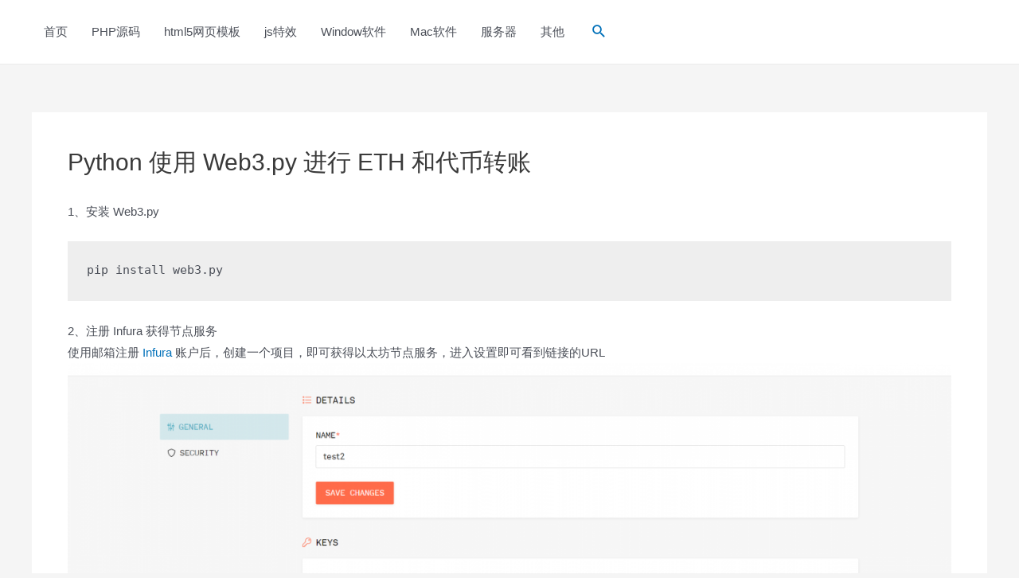

--- FILE ---
content_type: text/html; charset=utf-8
request_url: https://www.google.com/recaptcha/api2/aframe
body_size: 265
content:
<!DOCTYPE HTML><html><head><meta http-equiv="content-type" content="text/html; charset=UTF-8"></head><body><script nonce="cYVosh1jSsN4FM84uuzV4g">/** Anti-fraud and anti-abuse applications only. See google.com/recaptcha */ try{var clients={'sodar':'https://pagead2.googlesyndication.com/pagead/sodar?'};window.addEventListener("message",function(a){try{if(a.source===window.parent){var b=JSON.parse(a.data);var c=clients[b['id']];if(c){var d=document.createElement('img');d.src=c+b['params']+'&rc='+(localStorage.getItem("rc::a")?sessionStorage.getItem("rc::b"):"");window.document.body.appendChild(d);sessionStorage.setItem("rc::e",parseInt(sessionStorage.getItem("rc::e")||0)+1);localStorage.setItem("rc::h",'1769153434576');}}}catch(b){}});window.parent.postMessage("_grecaptcha_ready", "*");}catch(b){}</script></body></html>

--- FILE ---
content_type: application/javascript
request_url: https://code84.com/ads.js
body_size: 157
content:
(function() {
    var hm = document.createElement("p");
    //hm.innerHTML = '<a href="https://curl.qcloud.com/vQK4oXxI" target="_blank"><img src="./rhino-design-1340x640.png" width="100%"/></a>';
    //var s = document.getElementById('main');
    //s.parentNode.insertBefore(hm, s);
})();
